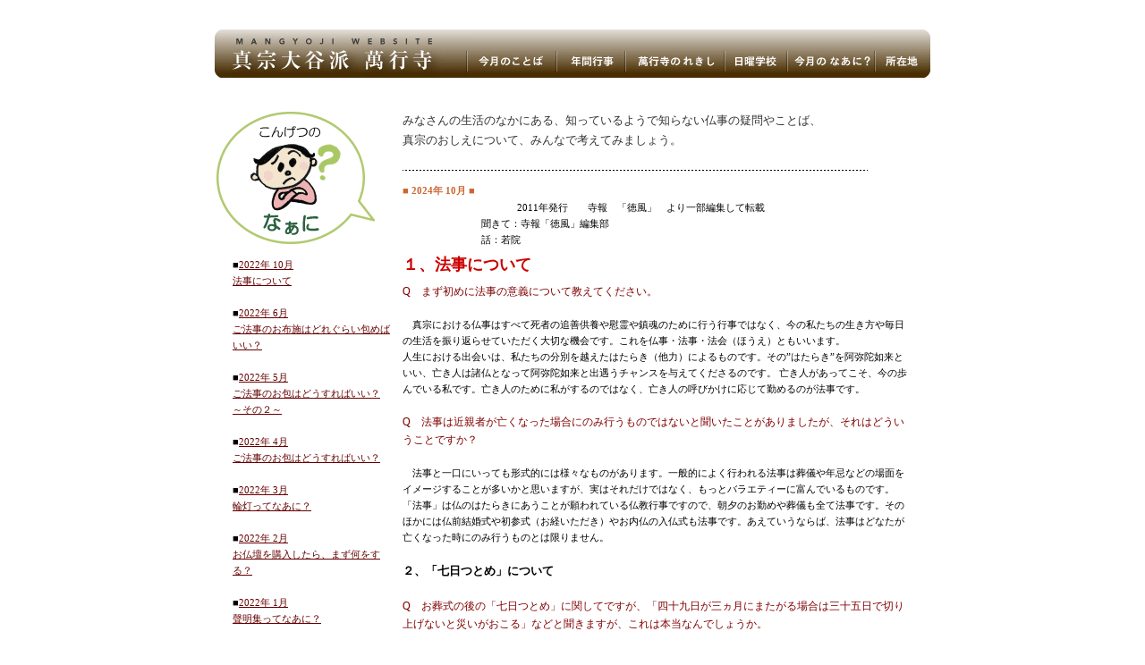

--- FILE ---
content_type: text/html
request_url: https://mangyoji.com/whats/
body_size: 1477
content:
<!DOCTYPE HTML PUBLIC "-//W3C//DTD HTML 3.2//EN">
<html>
<head>
<title>真宗大谷派 萬行寺</title>
<meta HTTP-EQUIV="Content-Type" CONTENT="text/html; charset=shift_jis">
<STYLE type="text/css">

body {
margin-top: 0px;
margin-left: 0px;
margin-right: 0px;
padding: 0;
} 

table {
width: 800px;
border: 0px #000000 solid;
margin-bottom: 0px;
}
td, th {
border: 0px #ffffff solid;
padding:0px;
}
#border0 {
border: 0px solid;
padding:0px;
}
#border1 {
border-collapse: collapse;
}

#spacer1 {
margin:0px;
border:0px solid;
height:10px;
}

#vertical1 {vertical-align: -2;}


#txtalign1{text-align:left;}
#txtalign2{text-align:center;}
#txtalign3{text-align:right;}

#color0{color:#000000;}
#color1{color:#6e0000;}
#color2{color:#AD8B57;}

table, tr, td, select, input, form, li, p, textarea { font-family: osaka; font-size: 10pt; color: #555555; }
.d2  {  font-family: "ＭＳ Ｐゴシック", "Osaka"; font-size: 10px; color: #663300;line-height:200%;}
.red1  {  font-family: "ＭＳ Ｐゴシック", "Osaka"; font-size: 11px; color: #cc6633;line-height:150%;}
.text {  font-family: "ＭＳ Ｐゴシック", "Osaka"; font-size: 11px; color: #000000;line-height:170%;}
.text1 {  font-family: "ＭＳ Ｐゴシック", "Osaka"; font-size: 10px; color: #AD8B57;line-height:120%;}
.text2 {  font-family: "ＭＳ Ｐゴシック", "Osaka"; font-size: 12px; color: #333333;line-height:170%;}
.text3 {  font-family: "ＭＳ Ｐゴシック", "Osaka"; font-size: 13px; color: #333333;line-height:170%;}
.text4 {  font-family: "ＭＳ Ｐゴシック", "Osaka"; font-size: 18px; color: #cc0000;line-height:220%;}

a { font-family: osaka;color: #e83a6d;}
A:link{ font-family: "ＭＳ Ｐゴシック", "Osaka"; font-size: 11px; color: #660000;}
A:visited{ font-family: "ＭＳ Ｐゴシック", "Osaka"; font-size: 11px; color: #660000;}
A:hover{ font-family: "ＭＳ Ｐゴシック", "Osaka"; font-size: 11px; color: #cc0000;}

</STYLE>


</HEAD>

<BODY>
<DIV ALIGN="center">
<TABLE BORDER=0 CELLSPACING=0 CELLPADDING=0 WIDTH=800>
<DIV><p><img src="../img/spacer.gif" BORDER="0" height="20"></p><a href="../index.html"><IMG SRC="../img/hdr_01.gif" BORDER="0" height="54" ><a href="../kotoba/index.html"><IMG SRC="../img/hdr_02.gif" BORDER="0" height="54"></a><a href="../gyouji/"><IMG SRC="../img/hdr_03.gif" BORDER="0" height="54"></a><a href="../histry/"><IMG SRC="../img/hdr_04.gif" BORDER="0" height="54"></a><a href="../children/"><IMG SRC="../img/hdr_05.gif" BORDER="0" height="54"></a><a href="index.html"><IMG SRC="../img/hdr_06.gif" BORDER="0" height="54"></a><a href="../access/"><IMG SRC="../img/hdr_07.gif" BORDER="0" height="54"></a></p></DIV></TABLE>
<TABLE BORDER=0 CELLSPACING=0 CELLPADDING=0 WIDTH=800>

<TR>
<td width="180" valign="top" align="left">
<DIV>
<p><img src="../img/spacer.gif" BORDER="0" height="10"></p>
<p><img src="img/nani.gif" BORDER="0" width="180" height="150"></p>
<p><iframe name="menu" src="menu.html" frameborder="0" width="200" height="550" scrolling="auto"> 現在IEのみ対応ですPlease
download <a href="http://www.microsoft.com/windows/ie/default.htm" target="_blank">IE5.0+</a> or <a href="http://home.netscape.com/download/0402101/10004-----_qual.html" target="_blank">Netscape6</a></iframe>
</p>
</DIV>
</td>

<td width="10"><p><img src="../img/spacer.gif" BORDER="0" width="10"></p></td>

<td width="570" valign="top">
<DIV>
<p><img src="../img/spacer.gif" BORDER="0" height="10"></p>
<p><span class="text3">みなさんの生活のなかにある、知っているようで知らない仏事の疑問やことば、<br>
真宗のおしえについて、みんなで考えてみましょう。<br><br><img src="img/dot.gif" BORDER="0" height="1" width="520" ><br></span></p>
<p><iframe name="main" src="2024_wh/wh2410.html" frameborder="0" width="590" height="600" scrolling="auto"> 現在IEのみ対応ですPlease
download <a href="http://www.microsoft.com/windows/ie/default.htm" target="_blank">IE5.0+</a> or <a href="http://home.netscape.com/download/0402101/10004-----_qual.html" target="_blank">Netscape6</a></iframe>
</p>
<p><span class="red1">文：住職　亀井 攝</span>
</p>
</div></td>

</TR>
<TR><td colspan="4"><img src="../img/spacer.gif" BORDER="0" height="25"></td></TR>
<TR><td colspan="4" bgcolor="#663300"><img src="../img/spacer.gif" BORDER="0" height="2"></td></TR>
<TR><td colspan="4" align="right"><span class="d2">Copyright (C) 2006 Mangyoji All rights reserved.</span></td></TR>

</TABLE>

</DIV>
</BODY>
</body>
</html>



--- FILE ---
content_type: text/html
request_url: https://mangyoji.com/whats/menu.html
body_size: 1958
content:
<!DOCTYPE HTML PUBLIC "-//W3C//DTD HTML 3.2//EN">
<html>
<head>
<title>真宗大谷派 萬行寺</title>
<meta HTTP-EQUIV="Content-Type" CONTENT="text/html; charset=shift_jis">
<STYLE type="text/css">

body {
margin-top: 0px;
margin-left: 20px;
margin-right: 0px;
padding: 0;
} 

#color0{color:#000000;}
#color1{color:#6e0000;}
#color2{color:#AD8B57;}

table, tr, td, select, input, form, li, p, textarea { font-family: osaka; font-size: 10pt; color: #555555; }
.d2  {  font-family: "ＭＳ Ｐゴシック", "Osaka"; font-size: 10px; color: #663300;line-height:200%;}
.red1  {  font-family: "ＭＳ Ｐゴシック", "Osaka"; font-size: 11px; color: #cc6633;line-height:150%;}
.red2  {  font-family: "ＭＳ Ｐゴシック", "Osaka"; font-size: 12px; color: #cc0000;line-height:150%;}
.text {  font-family: "ＭＳ Ｐゴシック", "Osaka"; font-size: 11px; color: #000000;line-height:170%;}
.text1 {  font-family: "ＭＳ Ｐゴシック", "Osaka"; font-size: 10px; color: #AD8B57;line-height:120%;}
.text2 {  font-family: "ＭＳ Ｐゴシック", "Osaka"; font-size: 12px; color: #333333;line-height:170%;}
.text3 {  font-family: "ＭＳ Ｐゴシック", "Osaka"; font-size: 13px; color: #333333;line-height:170%;}
.text4 {  font-family: "ＭＳ Ｐゴシック", "Osaka"; font-size: 18px; color: #cc0000;line-height:220%;}

a { font-family: osaka;color: #e83a6d;}
A:link{ font-family: "ＭＳ Ｐゴシック", "Osaka"; font-size: 11px; color: #660000;}
A:visited{ font-family: "ＭＳ Ｐゴシック", "Osaka"; font-size: 11px; color: #000000;}
A:hover{ font-family: "ＭＳ Ｐゴシック", "Osaka"; font-size: 11px; color: #cc0000;}
</STYLE>
</HEAD>

<BODY>

<DIV>


<span class="text">■<a href="2024_wh/wh2410.html" target="main">2022年 10月<br>
法事について</a></span><br>
<br>

<!--6月　--仮タイトル-->
<span class="text">■<a href="2022_wh/wh2606.html" target="main">2022年 6月<br>
ご法事のお布施はどれぐらい包めばいい？</a></span><br>
<br>

<!--5月　--仮タイトル-->
<span class="text">■<a href="2022_wh/wh2605.html" target="main">2022年 5月<br>
ご法事のお包はどうすればいい？<br>～その２～</a></span><br>
<br>

<span class="text">■<a href="2022_wh/wh2204.html" target="main">2022年 4月<br>
ご法事のお包はどうすればいい？</a></span><br>
<br>

<span class="text">■<a href="2022_wh/wh2203.html" target="main">2022年 3月<br>
輪灯ってなあに？</a></span><br>
<br>
<span class="text">■<a href="2022_wh/wh2202.html" target="main">2022年 2月<br>
お仏壇を購入したら、まず何をする？</a></span><br>
<br>
<span class="text">■<a href="2022_wh/wh2201.html" target="main">2022年 1月<br>
聲明集ってなあに？</a></span><br>
<br>

<b><p><span class="red2">◆「仏事」についてのなあに？</span></p></b><br>
<span class="text">
　■<a href="2020_wh/wh2003.html" target="main">数珠ってなあに？</a><br><br>
　■<a href="2021_wh/wh2102.html" target="main">肩衣（かたぎぬ）ってなあに？</a><br><br>
　■<a href="2021_wh/wh2107.html" target="main">御移徙（ごいし）ってなあに？</a><br><br>
　■<a href="2020_wh/wh2002.html" target="main">献杯ってしないの？</a><br><br>
　■<a href="2020_wh/wh2001.html" target="main">命日は遅らせてはダメなの？</a><br><br>
　■<a href="2008_wh/wh0801.html" target="main">初参式って、なあに？</a><br><br>
　■<a href="2010_wh/wh1001.html" target="main">え、お寺で結婚式？</a><br><br>
　■<a href="2010_wh/wh1002.html" target="main">「法事」1～法事の心得～</a><br><br>
　■<a href="2010_wh/wh1003.html" target="main">「法事」2～包みものについて</a><br><br>
　■<a href="2010_wh/wh1006.html" target="main">中陰って、なあに？</a><br><br>
　■<a href="2010_wh/wh1008.html" target="main">四十九日が三カ月にまたがる？</a><br><br>
　■<a href="2010_wh/wh1007.html" target="main">浄め塩って必要なの？</a><br><br>
　■<a href="2010_wh/wh1010.html" target="main">お斎って、なあに？</a><br><br>
　■<a href="2007_wh/wh0707.html" target="main">お布施って、なあに？</a><br><br>
</span><br>
<br>
<b><p><span class="red2">◆「仏具」についてのなあに？</span></p></b><br>
<span class="text">
　■<a href="2021_wh/wh2104.html" target="main">荘厳（しょうごん）ってなあに？</a><br><br>
　■<a href="2020_wh/wh2010.html" target="main">灯明ってなあに？</a><br><br>
　■<a href="2020_wh/wh2006.html" target="main">焼香ってなあに？</a><br><br>
　■<a href="2020_wh/wh2005.html" target="main">線香ってなあに？</a><br><br>
　■<a href="2020_wh/wh2011.html" target="main">お仏壇にお水は供えるの？</a><br><br>
　■<a href="2021_wh/wh2112.html" target="main">上卓ってなあに？</a><br><br>
　■<a href="2021_wh/wh2111.html" target="main">前卓（まえじょく）ってなあに？</a><br><br>
　■<a href="2021_wh/wh2110.html" target="main">和讃卓（わさんじょく）ってなあに？</a><br><br>
　■<a href="2021_wh/wh2109.html" target="main">華瓶（けびょう）ってなあに？</a><br><br>
　■<a href="2021_wh/wh2105.html" target="main">宮殿（くうでん）ってなあに？</a><br><br>
　■<a href="2021_wh/wh2103.html" target="main">瓔珞（ようらく）ってなあに？</a><br><br>
　■<a href="2021_wh/wh2101.html" target="main">喚鐘（かんしょう）ってなあに？</a><br><br>
　■<a href="2020_wh/wh2012.html" target="main">梵鐘（ぼんしょう）ってなあに？</a><br><br>
　■<a href="2020_wh/wh2009.html" target="main">須弥壇（しゅみだん）ってなあに？</a><br><br>
　■<a href="2020_wh/wh2008.html" target="main">打敷ってなあに？</a><br><br>
　■<a href="2020_wh/wh2007.html" target="main">鶴亀燭台（つるかめしょくだい）ってなあに？</a><br><br>
　■<a href="2021_wh/wh2106.html" target="main">御華束（おけそく）ってなあに？</a><br><br>
　■<a href="2020_wh/wh2004.html" target="main">金ってなあに？</a><br><br>
　■<a href="2010_wh/wh1005.html" target="main">お仏飯って、なあに？</a><br><br>
　■<a href="2008_wh/wh0810.html" target="main">位牌って、なあに？</a><br><br>
　■<a href="2008_wh/wh0805.html" target="main">袈裟って、なあに？</a><br><br>
</span><br>

<b><p><span class="red2">◆「法要」についてのなあに？</span></p></b><br>
<span class="text">
　■<a href="2021_wh/wh2108.html" target="main">非核非戦ってなあに？</a><br><br>
　■<a href="2010_wh/wh1004.html" target="main">御遠忌って、なあに？</a><br><br>
　■<a href="2006_wh/wh0612.html" target="main">報恩講って、なあに？</a><br><br>
　■<a href="2006_wh/wh0611.html" target="main">帰敬式って、なあに？</a><br><br>
　■<a href="2006_wh/wh0610.html" target="main">お彼岸って、なあに？</a><br><br>
　■<a href="2009_wh/wh0908.html" target="main">永代経って、なあに？</a><br><br>
</span><br>

<b><p><span class="red2">◆「教え」についてのなあに？</span></p></b><br>
<span class="text">
　■<a href="2010_wh/wh1009.html" target="main">菩薩って、なあに？</a><br><br>
　■<a href="2009_wh/wh0909.html" target="main">供養って、なあに？</a><br><br>
　■<a href="2009_wh/wh0907.html" target="main">回向って、なあに？</a><br><br>
　■<a href="2009_wh/wh0906.html" target="main">成仏って、なあに？</a><br><br>
　■<a href="2009_wh/wh0905.html" target="main">念仏って、なあに？</a><br><br>
　■<a href="2009_wh/wh0904.html" target="main">在家って、なあに？</a><br><br>
　■<a href="2009_wh/wh0903.html" target="main">出家って、なあに？</a><br><br>
　■<a href="2008_wh/wh0809.html" target="main">往生って、なあに？</a><br><br>
　■<a href="2008_wh/wh0802.html" target="main">煩悩って、なあに？</a><br><br>
　■<a href="2007_wh/wh0706.html" target="main">門徒って、なあに？</a><br><br>
　■<a href="2007_wh/wh0710.html" target="main">南無阿弥陀仏って、なあに？[1]</a><br><br>
　■<a href="2007_wh/wh0711.html" target="main">南無阿弥陀仏って、なあに？[2]</a><br><br>
　■<a href="2007_wh/wh0712.html" target="main">南無阿弥陀仏って、なあに？[3]</a><br><br>
　■<a href="2007_wh/wh0709.html" target="main">真宗ってなあに？</a><br><br>
　■<a href="2008_wh/wh0803.html" target="main">お寺って、なあに？</a><br><br>
</span><br>

<b><p><span class="red2">◆「お経」についてのなあに？</span></p></b><br>
<span class="text">
　■<a href="2006_wh/wh0609.html" target="main">お経って、なあに？</a><br><br>
　■<a href="2008_wh/wh0811.html" target="main">浄土三部経って、なあに？</a><br><br>
　■<a href="2008_wh/wh0812.html" target="main">無量寿経って、なあに？</a><br><br>
　■<a href="2009_wh/wh0901.html" target="main">観無量寿経って、なあに？</a><br><br>
　■<a href="2009_wh/wh0902.html" target="main">阿弥陀経って、なあに？</a><br><br>
　■<a href="2008_wh/wh0804.html" target="main">正信偈って、なあに？</a><br><br>
　■<a href="2008_wh/wh0807.html" target="main">御文って、なあに？</a><br><br>
</span><br>

<b><p><span class="red2">◆「その他」のなあに？</span></p></b><br>
<span class="text">
　■<a href="2010_wh/wh1011.html" target="main">分家にお仏壇は必要？</a><br><br>
　■<a href="2009_wh/wh0912.html" target="main">なぜ真宗大谷派って名前なの？</a><br><br>
　■<a href="2009_wh/wh0911.html" target="main">真宗本廟って、なあに？</a><br><br>
</span><br>
<b><p><span class="red2">◆「人物」についてのなあに？</span></p></b><br>
<span class="text">
　■<a href="2008_wh/wh0806.html" target="main">お釈迦様って、どんな人？</a><br><br>
　■<a href="2007_wh/wh0705.html" target="main">親鸞聖人って、どんな人？[5]</a><br><br>
　■<a href="2007_wh/wh0704.html" target="main">親鸞聖人って、どんな人？[4]</a><br><br>
　■<a href="2007_wh/wh0703.html" target="main">親鸞聖人って、どんな人？[3]</a><br><br>
　■<a href="2007_wh/wh0702.html" target="main">親鸞聖人って、どんな人？[2]</a><br><br>
　■<a href="2007_wh/wh0701.html" target="main">親鸞聖人って、どんな人？[1]</a><br><br>
　■<a href="2008_wh/wh0808.html" target="main">蓮如上人って、どんな人？</a><br><br>
</span><br>
</DIV>
</BODY>
</body>
</html>

--- FILE ---
content_type: text/html
request_url: https://mangyoji.com/whats/2024_wh/wh2410.html
body_size: 3244
content:
<!DOCTYPE HTML PUBLIC "-//W3C//DTD HTML 3.2//EN">
<html>
<head>
<title>真宗大谷派 萬行寺</title>
<meta HTTP-EQUIV="Content-Type" CONTENT="text/html; charset=shift_jis">
<STYLE type="text/css">
body {
margin-top: 0px;
margin-left: 0px;
margin-right: 20px;
padding: 0;
} 
#txtalign1{text-align:left;}
#txtalign2{text-align:center;}
#txtalign3{text-align:right;}

#color0{color:#000000;}
#color1{color:#6e0000;}
#color2{color:#AD8B57;}

table, tr, td, select, input, form, li, p, textarea { font-family: osaka; font-size: 10pt; color: #555555; }
.d2  {  font-family: "ＭＳ Ｐゴシック", "Osaka"; font-size: 10px; color: #663300;line-height:200%;}
.red1  {  font-family: "ＭＳ Ｐゴシック", "Osaka"; font-size: 11px; color: #cc6633;line-height:170%;}
.red2 {  font-family: "ＭＳ Ｐゴシック", "Osaka"; font-size: 11px; color: #cc0000;line-height:220%;}
.text {  font-family: "ＭＳ Ｐゴシック", "Osaka"; font-size: 11px; color: #000000;line-height:170%;}
.text1 {  font-family: "ＭＳ Ｐゴシック", "Osaka"; font-size: 12px; color: #800000;line-height:170%;}
.text2 {  font-family: "ＭＳ Ｐゴシック", "Osaka"; font-size: 12px; color: #333333;line-height:170%;}
.text3 {  font-family: "ＭＳ Ｐゴシック", "Osaka"; font-size: 13px; color: #000000;line-height:170%;}
.text4 {  font-family: "ＭＳ Ｐゴシック", "Osaka"; font-size: 18px; color: #cc0000;line-height:220%;}

a { font-family: osaka;color: #e83a6d;}
A:link{ font-family: "ＭＳ Ｐゴシック", "Osaka"; font-size: 11px; color: #660000;}
A:visited{ font-family: "ＭＳ Ｐゴシック", "Osaka"; font-size: 11px; color: #660000;}
A:hover{ font-family: "ＭＳ Ｐゴシック", "Osaka"; font-size: 11px; color: #cc0000;}
</STYLE>
</HEAD
<BODY>
<DIV>
<span class="red1"><b>■ 2024年 10月 ■</b></span><br>
　　　　　　　　<span class="text">2011年発行　　寺報　「徳風」　より一部編集して転載<br>
　　　　　　　　聞きて：寺報「徳風」編集部<br>
　　　　　　　　話：若院</span><br>
<span class="text4"><b>１、法事について</b></span><br>
<span class="text1">Q　まず初めに法事の意義について教えてください。</span><br>
<br>
<span class="text">　真宗における仏事はすべて死者の追善供養や慰霊や鎮魂のために行う行事ではなく、今の私たちの生き方や毎日の生活を振り返らせていただく大切な機会です。これを仏事・法事・法会（ほうえ）ともいいます。<br>
人生における出会いは、私たちの分別を越えたはたらき（他力）によるものです。その”はたらき”を阿弥陀如来といい、亡き人は諸仏となって阿弥陀如来と出遇うチャンスを与えてくださるのです。
亡き人があってこそ、今の歩んでいる私です。亡き人のために私がするのではなく、亡き人の呼びかけに応じて勤めるのが法事です。</span><br>
<br>
<span class="text1">Q　法事は近親者が亡くなった場合にのみ行うものではないと聞いたことがありましたが、それはどういうことですか？</span><br>
<br>
<span class="text">　法事と一口にいっても形式的には様々なものがあります。一般的によく行われる法事は葬儀や年忌などの場面をイメージすることが多いかと思いますが、実はそれだけではなく、もっとバラエティーに富んでいるものです。「法事」は仏のはたらきにあうことが願われている仏教行事ですので、朝夕のお勤めや葬儀も全て法事です。そのほかには仏前結婚式や初参式（お経いただき）やお内仏の入仏式も法事です。あえていうならば、法事はどなたが亡くなった時にのみ行うものとは限りません。</span><br>
<br>
<span class="text3"><b>２、「七日つとめ」について</span></b><br>
<br>
<span class="text1">Q　お葬式の後の「七日つとめ」に関してですが、「四十九日が三ヵ月にまたがる場合は三十五日で切り上げないと災いがおこる」などと聞きますが、これは本当なんでしょうか。</span><br>
<br>
<span class="text">　3ヶ月にまたがるから災が起こるわけではありません。このような迷信に惑わされることなく、できる限り四十九日まで勤めましょう。しかし、家族や日程などの都合が合わない場合は五七日（三十五日）で切り上げることもやむを得ないでしょう。</span><br>
<br>
<span class="text3"><b>3、年忌法事について</span></b><br>
<br>
<span class="text1">Q　命日の法要は亡くなった日に行わなければいけないものでしょうか。</span><br>
<br>
<span class="text">　「命日を過ぎてしまったのですが、法事は行えますか」といった質問を受ける事があります。一般的に法事は命日より早い方が良いと言われているようですが、真宗の教えにその根拠はありません。日の良し悪しを気にすることよりも大切にしなければいけないことは、ここに生きている私が仏前に座って念仏申すことです。亡き人からの「南無阿弥陀仏と念仏申せ」と言う諸仏の呼びかけによって勤めるのが法事なのですから、そのことについて日の良し悪しを気にする必要はありません。</span><br>
<br>
<span class="text1">Q　亡父と母の７回忌と１３回忌が同じ年の近い日になっていますが、二回も親戚に集まってもらうのも悪いなと思っています。そこで、まとめて法事を行うことは可能ですか。またその場合どちらの命日に合わせて行うのが良いのでしょうか</span><br>
<br>
<span class="text">　かつての大家族制の時代とは違い、現代は核家族化の時代で家族や親戚が県外に住んでいるご家族が多いのも事実です。法事の度に集まって法事を行うのは確かに大変だろうと思います。出来るだけ多くの方に仏様の教えに触れる機会を大切に法事を行なわれているならば問題はないでしょう。また日取りは皆さんが集まりやすい日程で組まれた方がいいと思います。</span><br>
<br>
<span class="text1">Q　では、「周忌」と「回忌」の違いを教えてください。</span><br>
<br>
<span class="text">　年忌法事の基本的仕組みは「回忌」と「年忌」の二本立てになっています。「周忌命日」は、亡くなったその日のことです。「一周忌」は亡くなられてちょうど一年目の命日をいい、その次の年には３回忌が巡ってきます。回忌法事は周期法要の大きな節目として勤めます。地域によって勤める法事が違うことはありますが、３回忌以降は７回忌・１３回忌・１７回忌・２５回忌・３３回忌・５０回忌と勤めます。その間は毎年祥月命日として勤めます。年忌法事の重要度としては回忌が最も重く、周忌（祥月）・月命日（月忌）も順に軽くなっていきます。</span><br>
<br>
<span class="text1">Q　毎年行う「祥月命日」はどのような心がけで行えばいいのですか。</span><br>
<br>
<span class="text">　回忌法事の「お待ち受け」として出来るだけ勤めることが大事だと思います。正信偈と和讃のお勤めを家族でできるように日頃から準備されるのが好ましいと思います。</span><br>
<br>
<span class="text1">Q　では、具体的な法事の内容について伺います。法事を行うのに持ち物は何を準備すればいいのですか。</span><br>
<br>
<span class="text">　念珠(数珠)と勤行本。お持ちであれば「門徒肩衣」も用意してください。</span><br>
<br>
<span class="text">＜前日までに行なっておくこと＞<br>
●お内仏を掃除し整える。<br>
●揃っていない仏具は購入し、備えてある仏具は全て磨いておく。<br>
●お内仏に打敷をかける。<br>
●家族揃って逮夜（前日の午後）のお勤めをしましょう。<br>
<br>
＜法要が始まるまでの主な準備＞<br>
●朝起きたら家族そろって勤行し、お内仏に「お仏飯」をお供えします。<br>
●香（線香）を焚き、お参りされる方をお迎えします。<br>
一年を振り返りますと、身の回りにはたくさんの記念日があります。命日は私たちにとって記念日の一つと言えるましょう。何の記念日かといいますと、死をもって生を考える記念日。つまり「いのちについて考える記念日」を命日といっていいだろうと思います。それは亡き人が私たちに与えて下さった気燕尾と言えるでしょう。<br>
</span>

</body>
</html>